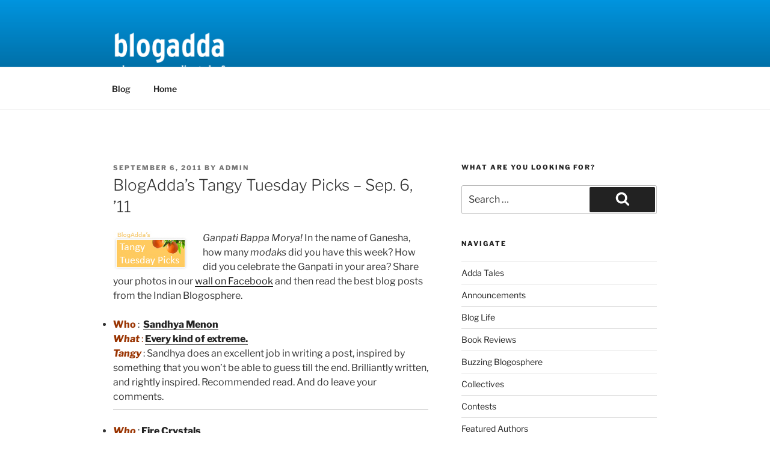

--- FILE ---
content_type: text/css
request_url: https://blog.blogadda.com/wp-content/cache/wpfc-minified/7w54o2f1/fkd77.css
body_size: 1606
content:
[class^="wp-block-"]:not(.wp-block-gallery) figcaption {
font-style: italic;
margin-bottom: 1.5em;
text-align: left;
}
.rtl [class^="wp-block-"]:not(.wp-block-gallery) figcaption {
text-align: right;
}  p.has-drop-cap:not(:focus)::first-letter {
font-size: 5em;
margin-top: 0.075em;
} .wp-block-image {
margin-bottom: 1.5em;
}
.wp-block-image figure {
margin-bottom: 0;
margin-top: 0;
}
.wp-block-image figure.alignleft {
margin-right: 1.5em;
}
.wp-block-image figure.alignright {
margin-left: 1.5em;
}
.wp-block-image a,
.wp-block-image a:hover,
.wp-block-image a:focus,
.widget-area .wp-block-image a,
.widget-area .wp-block-image a:hover,
.widget-area .wp-block-image a:focus {
-webkit-box-shadow: none;
box-shadow: none;
} .wp-block-gallery {
margin-bottom: 1.5em;
}
.wp-block-gallery figcaption {
font-style: italic;
}
.wp-block-gallery.aligncenter {
display: flex;
margin: 0 -8px;
} .wp-block-quote:not(.is-large):not(.is-style-large) {
border: 0;
padding: 0;
}
.wp-block-quote.alignleft p:last-of-type,
.wp-block-quote.alignright p:last-of-type {
margin-bottom: 0;
}
.wp-block-quote cite {
color: inherit;
font-size: inherit;
} .wp-block-audio audio {
display: block;
width: 100%;
} .wp-block-cover-image.alignright,
.wp-block-cover.alignright,
.wp-block-cover-image.alignleft,
.wp-block-cover.alignleft,
.wp-block-cover-image.aligncenter,
.wp-block-cover.aligncenter {
display: flex;
} .wp-block-file .wp-block-file__button {
background-color: #222;
-webkit-border-radius: 2px;
border-radius: 2px;
-webkit-box-shadow: none;
box-shadow: none;
color: #fff;
display: inline-block;
font-size: 14px;
font-size: 0.875rem;
font-weight: 800;
margin-top: 2em;
padding: 0.7em 2em;
-webkit-transition: background-color 0.2s ease-in-out;
transition: background-color 0.2s ease-in-out;
white-space: pre-line;
}
.wp-block-file .wp-block-file__button:hover,
.wp-block-file .wp-block-file__button:focus {
background-color: #767676;
-webkit-box-shadow: none;
box-shadow: none;
}  .wp-block-code {
background: transparent;
border: 0;
padding: 0;
}
.wp-block-code code {
font-size: inherit;
} .wp-block-pullquote {
border: 0;
}
.wp-block-pullquote__citation,
.wp-block-pullquote cite {
font-size: inherit;
text-transform: none;
} .wp-block-table thead th {
border-bottom: 2px solid #bbb;
padding-bottom: 0.5em;
}
.wp-block-table tr {
border-bottom: 1px solid #eee;
}
.wp-block-table th,
.wp-block-table td {
border: 0;
}
.rtl .wp-block-table th,
.rtl .wp-block-table td {
text-align: right;
}  .wp-block-button .wp-block-button__link {
-webkit-box-shadow: none;
box-shadow: none;
display: inline-block;
font-size: 14px;
font-size: 0.875rem;
font-weight: 800;
line-height: 1.66;
margin-top: 2em;
padding: 0.7em 2em;
-webkit-transition: background-color 0.2s ease-in-out;
transition: background-color 0.2s ease-in-out;
white-space: pre-line;
}
.entry-content .wp-block-button__link {
background-color: #222;
color: #fff;
}
.entry-content .is-style-outline .wp-block-button__link:not(.has-background) {
background-color: transparent;
}
.entry-content .is-style-outline .wp-block-button__link:not(.has-text-color) {
color: #222;
}
.colors-dark .wp-block-button__link {
background-color: #fff;
color: #000;
}
.entry-content .wp-block-button__link:hover,
.entry-content .wp-block-button__link:focus,
.entry-content .is-style-outline .wp-block-button__link:not(.has-background):hover,
.entry-content .is-style-outline .wp-block-button__link:not(.has-background):focus {
background-color: #767676;
-webkit-box-shadow: none;
box-shadow: none;
color: #fff;
}
.colors-dark .entry-content .wp-block-button__link:hover,
.colors-dark .entry-content .wp-block-button__link:focus,
.colors-dark .entry-content .is-style-outline .wp-block-button__link:not(.has-background):hover,
.colors-dark .entry-content .is-style-outline .wp-block-button__link:not(.has-background):focus {
background-color: #bbb;
color: #000;
}
.colors-dark .entry-content .is-style-outline .wp-block-button__link:not(.has-text-color) {
color: #fff;
}
.colors-dark .entry-content .is-style-outline .wp-block-button__link:not(.has-text-color):hover,
.colors-dark .entry-content .is-style-outline .wp-block-button__link:not(.has-text-color):focus {
color: #222;
}
.colors-custom .entry-content .wp-block-button__link,
.colors-custom .entry-content .wp-block-button__link:hover,
.colors-custom .entry-content .wp-block-button__link:focus,
.colors-dark .entry-content .wp-block-button__link,
.colors-dark .entry-content .wp-block-button__link:hover,
.colors-dark .entry-content .wp-block-button__link:focus {
-webkit-box-shadow: none;
box-shadow: none;
}
.colors-custom .entry-content .wp-block-button__link:hover,
.colors-custom .entry-content .wp-block-button__link:focus {
color: #fff;
} .wp-block-separator {
border: 0;
}
.wp-block-separator:not(.is-style-wide):not(.is-style-dots) {
max-width: 100px;
} .wp-block-media-text {
margin-bottom: 1.5em;
}
.wp-block-media-text *:last-child {
margin-bottom: 0;
}  .wp-block-archives.aligncenter,
.wp-block-categories.aligncenter,
.wp-block-latest-posts.aligncenter {
list-style-position: inside;
text-align: center;
} .wp-block-latest-comments article {
margin-bottom: 4em;
}
.widget-area .wp-block-latest-comments article {
margin-bottom: 1em;
}
.blog:not(.has-sidebar) #primary .wp-block-latest-comments article,
.archive:not(.page-one-column):not(.has-sidebar) #primary .wp-block-latest-comments article,
.search:not(.has-sidebar) #primary .wp-block-latest-comments article {
float: none;
width: 100%;
}
.wp-block-latest-comments .avatar,
.wp-block-latest-comments__comment-avatar {
border-radius: 0;
}
.wp-block-latest-comments a {
-webkit-box-shadow: inset 0 -1px 0 rgba(255, 255, 255, 1);
box-shadow: inset 0 -1px 0 rgba(255, 255, 255, 1);
}
.wp-block-latest-comments .wp-block-latest-comments__comment {
border-top: none;
}
.wp-block-latest-comments__comment-meta {
font-size: 16px;
font-size: 1rem;
margin-bottom: 0.4em;
}
.wp-block-latest-comments__comment-author,
.wp-block-latest-comments__comment-link {
font-weight: 700;
text-decoration: none;
}
.wp-block-latest-comments__comment-date {
color: #767676;
font-size: 10px;
font-size: 0.625rem;
font-weight: 800;
letter-spacing: 0.1818em;
margin-top: 0.4em;
text-transform: uppercase;
}
.editor-block-list__block .wp-block-latest-comments__comment-excerpt p {
font-size: 14px;
font-size: 0.875rem;
} .wp-block-query .wp-block-post-template > li {
border-top: none;
} .entry-content .has-pale-pink-color {
color: #f78da7;
}
.entry-content .has-pale-pink-background-color,
.wp-block-button.is-style-outline .has-pale-pink-background-color:link {
background-color: #f78da7;
}
.entry-content .has-vivid-red-color {
color: #cf2e2e;
}
.entry-content .has-vivid-red-background-color,
.wp-block-button.is-style-outline .has-vivid-red-background-color:link {
background-color: #cf2e2e;
}
.entry-content .has-luminous-vivid-orange-color {
color: #ff6900;
}
.entry-content .has-luminous-vivid-orange-background-color,
.wp-block-button.is-style-outline .has-luminous-vivid-orange-background-color:link {
background-color: #ff6900;
}
.entry-content .has-luminous-vivid-amber-color {
color: #fcb900;
}
.entry-content .has-luminous-vivid-amber-background-color,
.wp-block-button.is-style-outline .has-luminous-vivid-amber-background-color:link {
background-color: #fcb900;
}
.entry-content .has-light-green-cyan-color {
color: #7bdcb5;
}
.entry-content .has-light-green-cyan-background-color,
.wp-block-button.is-style-outline .has-light-green-cyan-background-color:link {
background-color: #7bdcb5;
}
.entry-content .has-vivid-green-cyan-color {
color: #00d084;
}
.entry-content .has-vivid-green-cyan-background-color,
.wp-block-button.is-style-outline .has-vivid-green-cyan-background-color:link {
background-color: #00d084;
}
.entry-content .has-pale-cyan-blue-color {
color: #8ed1fc;
}
.entry-content .has-pale-cyan-blue-background-color,
.wp-block-button.is-style-outline .has-pale-cyan-blue-background-color:link {
background-color: #8ed1fc;
}
.entry-content .has-vivid-cyan-blue-color {
color: #0693e3;
}
.entry-content .has-vivid-cyan-blue-background-color,
.wp-block-button.is-style-outline .has-vivid-cyan-blue-background-color:link {
background-color: #0693e3;
}
.entry-content .has-very-light-gray-color {
color: #eee;
}
.entry-content .has-very-light-gray-background-color,
.wp-block-button.is-style-outline .has-very-light-gray-background-color:link {
background-color: #eee;
}
.entry-content .has-cyan-bluish-gray-color {
color: #abb8c3;
}
.entry-content .has-cyan-bluish-gray-background-color,
.wp-block-button.is-style-outline .has-cyan-bluish-gray-background-color:link {
background-color: #abb8c3;
}
.entry-content .has-very-dark-gray-color {
color: #313131;
}
.entry-content .has-very-dark-gray-background-color,
.wp-block-button.is-style-outline .has-very-dark-gray-background-color:link {
background-color: #313131;
}